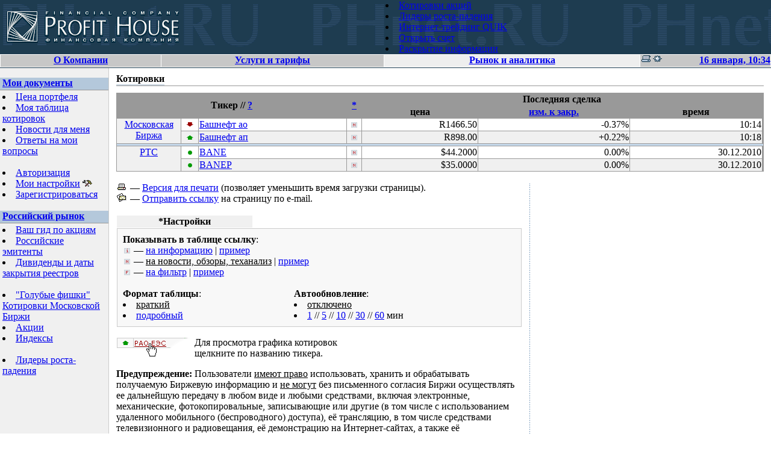

--- FILE ---
content_type: text/html
request_url: https://phnet.ru/quotes/table.asp?issueid=249&inf=n
body_size: 22450
content:

<html>
<head>
<title>PROFIT HOUSE - Рынок и аналитика - Котировки на биржах</title>
<!--Last-Modified-->
<META http-equiv="Content-Type" content="text/html; charset=windows-1251">
<META Content-Type: text/html; charset=windows-1251>
<META NAME="author" content="Ilya Bogaev, Profit House Design http://www.phnet.ru">
<META NAME="keywords" CONTENT="финансовая компания профит хауз, финансовая компания profit house, finacial company profit house, финансы, бизнес, биржа, брокерские услуги, управление активами, интернет трейдинг, интернет-трейдинг, торговля ценными бумагами через интернет, маржинальная торговля, корпоративные финансы, депозитарные услуги, банковские услуги, продать акции, купить акции, стоимость акции, инвестиции, архив котировок, графики котировок, котировки акций, ртс, ммвб, мфб, адр, adr, forex, nyse, nasdaq, dj, usd, eur, dem, мировые индексы, фьючерсы, нефть, валюта, курсы валют, курс валют, курсы валют цб рф, курс доллара, курс евро, графики курсов валют, динамика курсов валют, доллар, евро, немецкая марка,   фондовый рынок, metastock, эмитенты, рао еэс, лукойл, ростелеком, аналитика, технический анализ, новости и обзоры, рекомендации по акциям, как стать Клиентом, торговля, прибыль, интернет, карта, москва, москвы, новости, поиск, работа, россия, россии, русский, сервер, экономика">
<META NAME="description" CONTENT="PHnet.RU - финансовая компания PROFIT HOUSE. Котировки акций на Московской Бирже, в РТС, на МФБ + Мировые фондовые индексы, АДР, Нефть в одной таблице online! Возможность создать собственную таблицу котировок...">

<!--Cache-Control-->

<link rel="stylesheet" href="/css/style_ie.css" type="text/css">

<SCRIPT language=JavaScript type=text/javascript src="/js/windows.js">
</SCRIPT>
</head>
<body bgcolor="#FFFFFF" text="#000000" leftmargin="0" topmargin="0" marginwidth="0" marginheight="0"><a name="top"></a>
<!--Яндекс метрика с 27.04.2016-->
<!-- Yandex.Metrika counter -->
<script type="text/javascript">
    (function (d, w, c) {
        (w[c] = w[c] || []).push(function() {
            try {
                w.yaCounter37036375 = new Ya.Metrika({
                    id:37036375,
                    clickmap:true,
                    trackLinks:true,
                    accurateTrackBounce:true,
                    webvisor:true
                });
            } catch(e) { }
        });

        var n = d.getElementsByTagName("script")[0],
            s = d.createElement("script"),
            f = function () { n.parentNode.insertBefore(s, n); };
        s.type = "text/javascript";
        s.async = true;
        s.src = "https://mc.yandex.ru/metrika/watch.js";

        if (w.opera == "[object Opera]") {
            d.addEventListener("DOMContentLoaded", f, false);
        } else { f(); }
    })(document, window, "yandex_metrika_callbacks");
</script>
<noscript><div><img src="https://mc.yandex.ru/watch/37036375" style="position:absolute; left:-9999px;" alt="" /></div></noscript>
<!-- /Yandex.Metrika counter -->
<!--Гугл аналитика с 27.04.2016-->
<script>
  (function(i,s,o,g,r,a,m){i['GoogleAnalyticsObject']=r;i[r]=i[r]||function(){
  (i[r].q=i[r].q||[]).push(arguments)},i[r].l=1*new Date();a=s.createElement(o),
  m=s.getElementsByTagName(o)[0];a.async=1;a.src=g;m.parentNode.insertBefore(a,m)
  })(window,document,'script','https://www.google-analytics.com/analytics.js','ga');

  ga('create', 'UA-77029713-1', 'auto');
  ga('send', 'pageview');

</script>
<table width="100%" border=0 cellspacing=0 cellpadding=0 bgcolor="#1E3C50" background="/0/bg_phnet.gif">
  <tr valign=middle> 
    <td width="50%"><a href="/" class="blue"><img src="/0/phl2.gif" width=330 height=72 alt="финансовая компания PROFIT HOUSE" border="0"></a></td>
    <td class=white nowrap> 
      <LI class=title><a href="/quotes/market.asp?name=micex&group=share" class=blue>Котировки акций</a></LI>
      <LI class=title><a href="/quotes/leaders.asp?name=micex&group=share&period=5" class=blue>Лидеры роста-падения</a></LI>
      <LI class=title><a href="/service/internet-trading.asp" class=blue>Интернет-трейдинг QUIK</a>&nbsp;&nbsp;</LI>
      <LI class=title><a href="/service/begin.asp" class=blue>Открыть счет</a></LI>
      <LI class=title><a href="/about/disclosure.asp" class=blue>Раскрытие информации</a></LI>
    </td>
    <td align=right></td>
  </tr>
</table>
<table width="100%" border=0 cellspacing=0 cellpadding=0>
  <tr>
	<td bgcolor="#FFFFFF">
	  <table width="100%" border=0 cellspacing=1 cellpadding=0>
		<tr align=center valign=middle bgcolor="#C7C7C7"> 
		  <td><SPAN class=mainmenu><a href="/about/" class=mm><b>О&nbsp;Компании</b></a><br></SPAN><img src="/0/emp1x1.gif" height=2></td>
		  <td><SPAN class=mainmenu><a href="/service/" class=mm><b>Услуги и&nbsp;тарифы</b></a><br></SPAN><img src="/0/emp1x1.gif" height=2></td>
		  <td bgcolor="#EEEEEE"><SPAN class=mainmenu><a href="/" class=mm><b>Рынок и&nbsp;аналитика</b></a><br></SPAN><img src="/0/emp1x1.gif" height=2></td>
		  
		  <td width='17%' align="right" class=mainmenu><SPAN class=mainmenu><a href="/quotes/table.asp?issueid=249&inf=n&printmode=1"><img src="/0/icon_printer1.gif" border=0 width=19 height=12 vspace=0 hspace=0 align=left alt="Версия для печати"></a><a href="/search/"><img src="/0/icon-map.gif" border=0 width=19 height=12 vspace=0 hspace=0 align=left alt="Карта сайта"></a><a href="/quotes/table.asp?issueid=249&inf=n&rnd=147777550483" title='обновить страницу' class="mm"><b>16&nbsp;января,&nbsp;10:34</b></a><br></SPAN><img src="/0/emp1x1.gif" height=2></td>
		</tr>
	  </table>
	</td>
  </tr>
  <tr> 
	<td bgcolor="#1E3C50"><img src="/0/emp1x1.gif" height=1 width="1" border=""></td>
  </tr>
</table>


<table width="100%" height="85%" border="0" cellspacing="0" cellpadding="0">
  <tr valign=top>

    <td width="180" bgcolor="#F0F0F0"><img src="/0/emp1x1.gif" height=16><br><!--МЕНЮ-->
	  <!--Мои документы-->
<TABLE width='100%' border=0 cellspacing=0 cellpadding=0><TR bgcolor='#B4C8DB' valign=top><TD width=2>&nbsp;</TD><TD class=submenu width='100%'><B><a href="/registration/my.asp" class=sm>Мои документы</a></B></TD><TD width=2>&nbsp;</TD></TR><TR><TD colspan=3 bgcolor='#B4C8DB'><IMG src='/0/emp1x1.gif' height=2></TD></TR><TR><TD colspan=3 bgcolor='#999999' class=hr><IMG src='/0/emp1x1.gif' height=1></TD></TR></TABLE><img src='/0/emp1x1.gif' height=2><BR>
	  <table width="100%" border="0" cellspacing="0" cellpadding="0">
		<tr> 
		  <td width=2>&nbsp;</td>
		  <td> 
<li class=m><a href="/quotes/portfolio.asp" class=m>Цена портфеля</a><li class=m><a href="/quotes/table.asp?my=1" class=m>Моя таблица котировок</a><li class=m><a href="/news/index.asp?my=1" class=m>Новости для меня</a><li class=m><a href="/qna/index.asp?my=1" class=m>Ответы на мои вопросы</a> 
<!--
<li class=m><a href="/registration/mail.asp" class=m>Рассылка для зарег.</a><li class=m><a href="/registration/mailru.asp" class=m>Рассылка для всех</a></td><td width=2>&nbsp;</td></tr>
-->
		<tr><td colspan=3>&nbsp;</td></tr>
		<tr> 
		  <td>&nbsp;</td>
		  <td> 
<li class=m><a href="/registration/" class=m>Авторизация</a><li class=m><a href="/registration/options.asp" class=m>Мои настройки<img src="/0/opt.gif" width=20 height=11 border=0></a><li class=m><a href="/registration/adduser.asp" class=m>Зарегистрироваться</a></td><td width=2>&nbsp;</td></tr>
		<!--li class="m"><a href="#" class="m">Хочу знать больше...</a-->
	</table>
&nbsp;


<!--Торговые идеи дня-->
<!--
<TABLE width='100%' border=0 cellspacing=0 cellpadding=0><TR bgcolor='#B4C8DB' valign=top><TD width=2>&nbsp;</TD><TD class=submenu width='100%'><B><a href="/quotes/" class=sm>Мировые рынки</a></B></TD><TD width=2>&nbsp;</TD></TR><TR><TD colspan=3 bgcolor='#B4C8DB'><IMG src='/0/emp1x1.gif' height=2></TD></TR><TR><TD colspan=3 bgcolor='#999999' class=hr><IMG src='/0/emp1x1.gif' height=1></TD></TR></TABLE><img src='/0/emp1x1.gif' height=2><BR>
	  <table width="100%" border="0" cellspacing="0" cellpadding="0">
		<tr> 
		  <td width="2">&nbsp;</td>
		  <td> 
<li class=m><a href="/quotes/market.asp?name=index&group=index" class=m>Индексы</a><li class=m><a href="/quotes/market.asp?name=index&group=adr" class=m>АДР</a><li class=m><a href="/quotes/market.asp?name=index&group=share" class=m>Акции</a><li class=m><a href="/quotes/market.asp?name=index&group=raw" class=m>Сырье</a><li class=m><a href="/quotes/market.asp?name=index&group=currency" class=m>FOREX</a></td><td width=2>&nbsp;</td></tr>
		<tr><td colspan=3>&nbsp;</td></tr><tr><td>&nbsp;</td><td> 

<li class=m><a href="/quotes/stat.asp" class=m>Макроэкономические данные США</a><li class=m><a href="/quotes/leaders-get.asp" class=m>Лидеры роста-падения</a><li class=m><a href="/registration/mail.asp" class=m>Подписаться на 
		рассылку</a></td><td width=2>&nbsp;</td></tr>
	  </table>
	  &nbsp;<br>

--><TABLE width='100%' border=0 cellspacing=0 cellpadding=0><TR bgcolor='#B4C8DB' valign=top><TD width=2>&nbsp;</TD><TD class=submenu width='100%'><B><a href="/quotes/" class=sm>Российский рынок</a></B></TD><TD width=2>&nbsp;</TD></TR><TR><TD colspan=3 bgcolor='#B4C8DB'><IMG src='/0/emp1x1.gif' height=2></TD></TR><TR><TD colspan=3 bgcolor='#999999' class=hr><IMG src='/0/emp1x1.gif' height=1></TD></TR></TABLE><img src='/0/emp1x1.gif' height=2><BR>
	  <table width="100%" border="0" cellspacing="0" cellpadding="0">
		<tr> 
		  <td width="2">&nbsp;</td>
		  
	<td> 
<li class=m><a href="/news/filter.asp" class=m>Ваш гид по акциям</a><li class=m><a href="/issues/" class=m>Российские эмитенты</a><li class=m><a href="/quotes/reestr.asp" class=m>Дивиденды и даты закрытия реестров</a><br>
&nbsp;<li class=m><a href="/quotes/table.asp" class=m>"Голубые фишки"</a>

<!--
<li class=m><a href="/quotes/recommend.asp" class=m>Рекомендации</a></td><td width=2>&nbsp;</td></tr>
-->

		<!--<tr><td colspan=3>&nbsp;</td></tr>-->
		<tr><td>&nbsp;</td><td> 
<a href="/quotes/market.asp?name=micex" class=m><u>Котировки Московской Биржи</u></a><li class=m><a href="/quotes/market.asp?name=micex&group=share" class=m>Акции</a><li class=m><a href="/quotes/market.asp?name=micex&group=index" class=m>Индексы</a></td><td width=2>&nbsp;</td></tr>
		<tr><td>&nbsp;</td><td> 

<!--<a href="/quotes/market.asp?name=rts" class=m><u>Котировки в РТС</u></a><li class=m><a href="/quotes/market.asp?name=rts&group=share" class=m>Акции</a><li class=m><a href="/quotes/market.asp?name=rts&group=index" class=m>Индексы</a></td><td width=2>&nbsp;</td></tr>
-->
		<!--<tr><td colspan=3>&nbsp;</td></tr>-->
		<tr><td>&nbsp;</td><td> 
<li class=m><a href="/quotes/leaders-get.asp" class=m>Лидеры роста-падения</a>
<!--
<li class=m><a href="/registration/mail.asp" class=m>Подписаться на 
		рассылку</a></td><td width=2>&nbsp;</td></tr>
-->
	  </table>
	  &nbsp;<br>


<!--include virtual="/menu/menu-internet-traiding.asp" -->

<!--Ваше мнение-->
 <!--include virtual="/news/_quest_form.asp" -->


<P>&nbsp;


	   
	</td>
    <td width="1" bgcolor="#CCCCCC"><img src="/0/emp1x1.gif" width="1" height="1">
    <td>&nbsp;&nbsp;&nbsp;</td>

    <td align="left"><img src="/0/emp1x1.gif" height=9><br>
	  <table width='100%' border=0 cellspacing=0 cellpadding=0><TR><TD><table border=0 cellspacing=0 cellpadding=0><tr><td class=themeheader><b>Котировки</b></td></tr><tr><td bgcolor='#C9D5E1'><img src='/0/emp1x1.gif' height=2></td></tr></table><tr><td bgcolor='#999999'><img src='/0/emp1x1.gif' height=1></td></tr></table><img src='/0/emp1x1.gif' height=11><br> 
<TABLE width="100%" border="0" cellspacing="0" cellpadding="0">
  <TR> 
    <TD bgcolor="#999999">
<table width="100%" border="0" cellspacing="1" cellpadding="1" class=px1>

        <TR> 
          <TH colspan=3 rowspan=2>Тикер //&nbsp;<a href="/issues/" title="Информация об эмитентах"><b>?</b></a></TH><TH rowspan=2><a href="#help"><b>*</b></a></TH>
          <!--
          <TH colspan=2>Лучшая на</TH>
      	  -->
          <TH colspan=3>Последняя сделка</TH>
        </TR>
        <TR>
        <!-- 
          <TH>покупку</TH>
          <TH>продажу</TH>
      -->
          <TH>цена</TH>
          <TH><nobr><a href="/quotes/leaders-get.asp"><U>изм. к закр.</U></a></nobr></TH>
          <TH>время</TH>
        </TR>
         
        <TR align=right bgcolor='#FFFFFF'> 
          <TD align=center valign=top rowspan=2 bgcolor="#F0F0F0" width="10%"><a href="/quotes/market.asp?name=micex&group=share" target="_parent" title="сделки на Московской Бирже за день">Московская Биржа</a></TD>
           
          <TD width=26 align=center><IMG src="/0/qdw.gif" width=24 height=8></TD>
          <TD align=left><NOBR><a href='/quotes/graph.asp?id=8214' onClick="gr('grw8214')" target='grw8214'>Башнефт ао</a></NOBR></TD> 
<TD align=center width=22><a href="/news/index.asp?issueid=249"><img src="/1/n.gif" width=14 height=10 border=0></a></TD>
          <!--<TD class=q>1466.50</TD>  Убрать-->
          <!--<TD class=q>1468.00</TD>  Убрать
      		  <TD class=qdw>R1466.50</TD>-->
          <TD >R1466.50</TD>
          <TD class=qdw>-0.37%</TD>
          <TD><NOBR>10:14</NOBR></TD>
</TR>
         
        <TR align=right bgcolor='#F0F0F0'> 
          <TD width=26 align=center><IMG src="/0/qup.gif" width=24 height=8></TD>
          <TD align=left><NOBR><a href='/quotes/graph.asp?id=8215' onClick="gr('grw8215')" target='grw8215'>Башнефт ап</a></NOBR></TD> 
<TD align=center><a href="/news/index.asp?issueid=249"><img src="/1/n.gif" width=14 height=10 border=0></a></TD>
          <!--<TD class=q>897.50</TD>  Убрать-->
          <!--<TD class=q>898.00</TD>  Убрать
      		  <TD class=q>R898.00</TD>-->
          <TD >R898.00</TD>
          <TD class=qup>+0.22%</TD>
          <TD><NOBR>10:18</NOBR></TD>
</TR>
         
        <TR> 
          <TD colspan=9 bgcolor="#C6D9EC"><IMG src="/0/emp1x1.gif" height=1></TD>
        </TR>
         
        <TR align=right bgcolor='#FFFFFF'> 
          <TD align=center valign=top rowspan=2 bgcolor="#F0F0F0" width="10%"><a href="/quotes/market.asp?name=rts&group=share" target="_parent" title="сделки в РТС за день">РТС</a></TD>
           
          <TD width=26 align=center><IMG src="/0/q.gif" width=24 height=8></TD>
          <TD align=left><NOBR><a href='/quotes/graph.asp?id=1965' onClick="gr('grw1965')" target='grw1965'>BANE</a></NOBR></TD> 
<TD align=center width=22><a href="/news/index.asp?issueid=249"><img src="/1/n.gif" width=14 height=10 border=0></a></TD>
          <!--<TD class=q>44.0000</TD>  Убрать-->
          <!--<TD class=q>44.5000</TD>  Убрать
      		  <TD class=q>$44.2000</TD>-->
          <TD >$44.2000</TD>
          <TD class=q>0.00%</TD>
          <TD><NOBR>30.12.2010</NOBR></TD>
</TR>
         
        <TR align=right bgcolor='#F0F0F0'> 
          <TD width=26 align=center><IMG src="/0/q.gif" width=24 height=8></TD>
          <TD align=left><NOBR><a href='/quotes/graph.asp?id=1966' onClick="gr('grw1966')" target='grw1966'>BANEP</a></NOBR></TD> 
<TD align=center><a href="/news/index.asp?issueid=249"><img src="/1/n.gif" width=14 height=10 border=0></a></TD>
          <!--<TD class=q>34.0000</TD>  Убрать-->
          <!--<TD class=q>35.0000</TD>  Убрать
      		  <TD class=q>$35.0000</TD>-->
          <TD >$35.0000</TD>
          <TD class=q>0.00%</TD>
          <TD><NOBR>30.12.2010</NOBR></TD>
</TR>
        
      </TABLE>
</TD>
  </TR>
</TABLE>

&nbsp;
&nbsp;
&nbsp;
&nbsp;

<a name="help"></a>

<table width="100%" border=0 cellspacing=0 cellpadding=0><tr valign=top><td>
	  <TABLE width="100%" border=0 cellspacing=0 cellpadding=0>
		<TR valign=top> 
		  <TD><a href="/quotes/table.asp?issueid=249&inf=n&printmode=1"><img src="/0/iprint.gif" width=19 height=14 border=0 alt="версия для печати"></a></TD><TD nowrap>&nbsp;&#151;&nbsp;</TD>
		  <TD width="100%"><a href="/quotes/table.asp?issueid=249&inf=n&printmode=1"><U>Версия 
			для печати</U></a> (позволяет уменьшить время загрузки страницы).</TD>
		</TR>
		<TR valign=top>
		  
		  <TD><a href="mailto:-@-?subject=PHnet.RU&body=http://phnet.ru/quotes/table.asp%3Fissueid=249%26inf=n"><img src="/0/imail.gif" width=19 height=14 border=0 alt="отправить ссылку на страницу"></a></TD><TD nowrap>&nbsp;&#151;&nbsp;</TD>
		  <TD width="100%"><a href="mailto:-@-?subject=PHnet.RU&body=http://phnet.ru/quotes/table.asp%3Fissueid=249%26inf=n"><U>Отправить ссылку</U></a> 
			на страницу по e-mail.</TD>
		</TR>
	  </TABLE>
&nbsp;

<table width="100%" border=0 cellspacing=1 cellpadding=1>
<tr>
<th bgcolor="#F0F0F0"><b>&nbsp;*Настройки&nbsp;</b></th>
<td width="100%">&nbsp;</td>
</tr>
<tr>
<td colspan=2 bgcolor="#CCCCCC">
<table width="100%" border=0 cellspacing=0 cellpadding=9 bgcolor="#F8F8F8">
<tr>
<td colspan=2><b>Показывать в таблице ссылку</b>:<br>
<img src="/1/i.gif" width=14 height=10 alt="info">&nbsp;&#151; <a href="/quotes/table.asp?issueid=249&inf=i">на информацию</a> |&nbsp;<a href="/issues/issue.asp?issueid=118">пример</a><br>
<img src="/1/n.gif" width=14 height=10 alt="news">&nbsp;&#151; <u>на новости, обзоры, теханализ</u> |&nbsp;<a href="/news/index.asp?issueid=118">пример</a><br>
<img src="/1/f.gif" width=14 height=10 alt="filter">&nbsp;&#151; <a href="/quotes/table.asp?issueid=249&inf=f">на фильтр</a> |&nbsp;<a href="/news/filter.asp?issueid=118">пример</a> </td>
</tr>
<tr valign=top>
<td><b>Формат таблицы</b>:<br>
<LI><u>краткий</u>
<LI><a href="/quotes/table.asp?issueid=249&inf=n&mode=1">подробный</a></td>
<td><b>Автообновление</b>:<br>
<li><u>отключено</u></li>
	  <li><a href="/quotes/table.asp?issueid=249&inf=n&refresh=1">1</a> // <a href="/quotes/table.asp?issueid=249&inf=n&refresh=5">5</a> // <a href="/quotes/table.asp?issueid=249&inf=n&refresh=10">10</a> // <a href="/quotes/table.asp?issueid=249&inf=n&refresh=30">30</a> // <a href="/quotes/table.asp?issueid=249&inf=n&refresh=60">60</a> мин</li></td>
</tr>
</table>
</td>
</tr>
</table>
	  <p><img src="/images/graph-link.gif" width=127 height=33 align=left>Для&nbsp;просмотра 
		графика котировок<br>
		щелкните по&nbsp;названию тикера.</p>
<!--		
<P><b>Предупреждение:</b> Вы можете хранить и перерабатывать Биржевую информацию Московской Биржи, но не имеете права передавать, транслировать, копировать, вторично выпускать в&nbsp;обращение, публиковать, распространять или&nbsp;перепродавать получаемую через&nbsp;сайт Биржевую информацию третьим лицам.</P>	
-->

<P><b>Предупреждение:</b> Пользователи <u>имеют право</u> использовать, хранить и обрабатывать получаемую Биржевую информацию и <u>не могут</u> без письменного согласия Биржи осуществлять ее дальнейшую передачу в любом виде и любыми средствами, включая электронные, механические, фотокопировальные, записывающие или другие (в том числе с использованием удаленного мобильного (беспроводного) доступа), её трансляцию, в том числе средствами телевизионного и радиовещания, её демонстрацию на Интернет-сайтах, а также её использование в игровых, тренажерных и иных системах, предусматривающих демонстрацию и/или передачу Биржевой и/или Игровой информации, и для расчёта производной информации, предназначенного для дальнейшего публичного распространения.</P>	
</td><td>&nbsp;&nbsp;&nbsp;</td><td bgcolor="#336699" width=1 background="/0/bg_v.gif"><img src="/0/emp1x1.gif" width=1 height=1></td><td>&nbsp;&nbsp;&nbsp;</td><td width="35%"></td></tr></table>


<P>&nbsp;
<table width="100%" border="0" cellspacing="0" cellpadding="0">
        <tr> 
          <td>&nbsp; &nbsp; &nbsp; &nbsp; &nbsp; &nbsp; &nbsp; 
            &nbsp; &nbsp; &nbsp; &nbsp; &nbsp; &nbsp; &nbsp; &nbsp; &nbsp; &nbsp; 
            &nbsp; &nbsp; &nbsp; &nbsp; &nbsp; &nbsp; &nbsp; &nbsp; &nbsp; &nbsp; 
            &nbsp; &nbsp; &nbsp; &nbsp; &nbsp; &nbsp; &nbsp; &nbsp; &nbsp; &nbsp; 
            &nbsp; &nbsp; &nbsp; &nbsp; &nbsp; &nbsp; &nbsp; &nbsp; &nbsp; &nbsp; 
            &nbsp; &nbsp; &nbsp; &nbsp; &nbsp; &nbsp; &nbsp; &nbsp; &nbsp; &nbsp; 
            &nbsp; &nbsp; &nbsp; &nbsp; &nbsp; &nbsp; &nbsp; &nbsp; &nbsp; &nbsp; 
            &nbsp; &nbsp; &nbsp; &nbsp; &nbsp; &nbsp; &nbsp; &nbsp; &nbsp; &nbsp; 
            &nbsp; &nbsp; &nbsp; &nbsp; &nbsp; &nbsp; &nbsp; &nbsp; &nbsp; &nbsp; &nbsp; &nbsp; &nbsp; &nbsp; &nbsp; &nbsp; &nbsp; &nbsp; &nbsp; &nbsp; <P>&nbsp;</P></td>
        </tr>
      </table>
	</td>
	<td>&nbsp;&nbsp;&nbsp;</td>
  </tr>
</table>

<TABLE width="100%" border=0 cellspacing=0 cellpadding=0>
  <TR> 
	<TD bgcolor="#1E3C50"><IMG src="/0/emp1x1.gif" height=1></TD>
  </TR>
  <TR> 
	<TD bgcolor="#FFFFFF"> 
	  <TABLE width="100%" border=0 cellspacing=1 cellpadding=0>
		<TR align=center valign=middle bgcolor="#C7C7C7"> 
		  <TD><SPAN class=mainmenu><b><a href="/" class=mm>PHnet.ru &#151; главная</a></b><BR></SPAN><IMG src="/0/emp1x1.gif" height=2></TD>
		  <TD><SPAN class=mainmenu><A href="/service/begin.asp" class=mm><B>Открыть счет</B></A><BR></SPAN><IMG src="/0/emp1x1.gif" height=2></TD>
		  <TD><SPAN class=mainmenu><b><a href="/about/address.asp" class=mm>Контакты</a></b><BR></SPAN><IMG src="/0/emp1x1.gif" height=2></TD>
		  <TD><SPAN class=mainmenu><b><a href="/qna/" class=mm>Вопросы и ответы</a></b><BR></SPAN><IMG src="/0/emp1x1.gif" height=2></TD>
			<td width='20%' align="right" class=mainmenu><SPAN class=mainmenu><a href="/quotes/table.asp?issueid=249&inf=n&printmode=1"><img src="/0/icon_printer1.gif" border=0 width=19 height=12 vspace=0 hspace=0 align=left alt="Версия для печати"></a><a href="/search/"><img src="/0/icon-map.gif" border=0 width=19 height=12 vspace=0 hspace=0 align=left alt="Карта сайта"></a><a href="#top" class=mm><b>Вверх&nbsp;страницы</b></a><br></SPAN><img src="/0/emp1x1.gif" height=2></td>
		</TR>
	  </TABLE>
	</TD>
  </TR>
</TABLE>
<table width="100%" border=0 cellspacing=0 cellpadding=0 bgcolor="#1E3C50" background="/0/bg_phnet.gif">
  <TR align=center valign=top> 
    	<td width="150">&nbsp;</td>
    <TD class=cr><IMG src="/0/emp1x1.gif" height=9><br><FONT color="#C3DCF9"><nobr>Copyright &copy; 2000 &#150; 2026, Profit House, 
	  +7(495) 232-3182, <a href="mailto:client@phnet.ru" class=blue>client@phnet.ru</a></nobr><br>

<br>
Источник информации <a href="http://moex.com/" target="_blank" class=blue>ПАО&nbsp;&laquo;Московская Биржа&raquo;</a>.</FONT><BR>
	  <IMG src="/0/emp1x1.gif" height=6><BR>





</TD>

  </TR>
</table>

</body>
</html>
